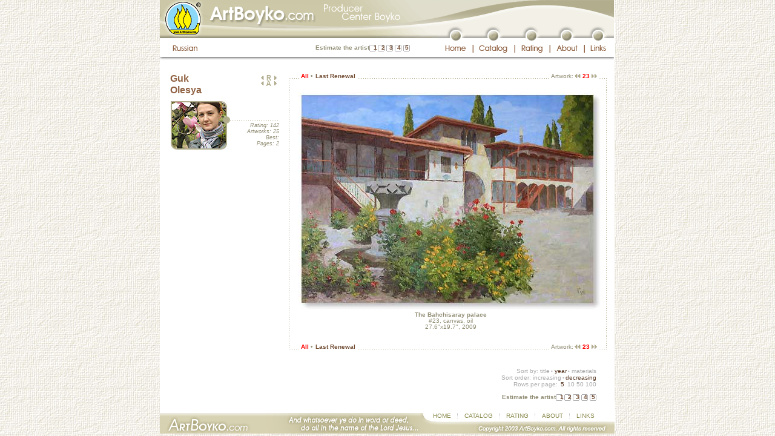

--- FILE ---
content_type: application/javascript
request_url: http://artboyko.com/js/javascript_cookies.js
body_size: 429
content:
function cookiesEnabled() { 
  document.cookie = "temp=test";       
  offset = -1;   
  if(document.cookie.length > 0) { 
    offset = document.cookie.indexOf("temp="); 
  } 
  if (offset == -1) { 
    return false; 
  } 
  else { 
   document.cookie = "temp=test; expires=Thu, 01-Jan-70 00:00:01 GMT"; 
   return true; 
  } 
}
function WarnCookies() { 
  if (!cookiesEnabled()) { 
    document.write("<CENTER><TABLE width=\"100%\"><TR BGCOLOR=#ffff00>\n"); 
    document.write("<TD><B>Внимание! Для эффективной работы с этим каталогом, необходимо разрешить Вашему браузеру использовать \"cookie\".</B>\n"); 
    document.write("</TD></TR></TABLE></CENTER>"); 
  } 
}